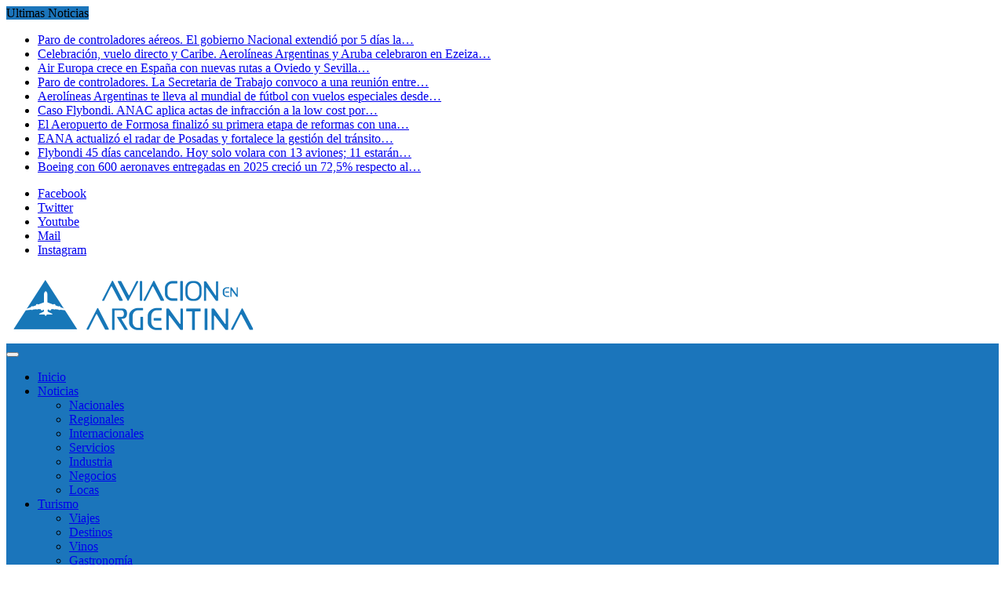

--- FILE ---
content_type: text/html; charset=UTF-8
request_url: https://aviacionenargentina.com.ar/norwegian-inaguro-su-ruta-bs-as-ushuaia-con-una-primavera-nevada-y-una-historia-de-vida-video-a-bordo/
body_size: 17596
content:
<!DOCTYPE html>
<html lang="es-AR">
<head>
<script async src="//pagead2.googlesyndication.com/pagead/js/adsbygoogle.js"></script>
<script>
  (adsbygoogle = window.adsbygoogle || []).push({
    google_ad_client: "ca-pub-9239461814375992",
    enable_page_level_ads: true
  });
</script>
	<meta charset="UTF-8">
	<meta name="viewport" content="width=device-width, initial-scale=1">
	<link rel="profile" href="http://gmpg.org/xfn/11">
	<link rel="pingback" href="https://aviacionenargentina.com.ar/xmlrpc.php">
	
	<!-- This site is optimized with the Yoast SEO plugin v14.4.1 - https://yoast.com/wordpress/plugins/seo/ -->
	<title>NORWEGIAN INAGURO SU RUTA BS AS- USHUAIA CON UNA PRIMAVERA NEVADA Y UNA HISTORIA DE VIDA. VIDEO A BORDO - Aviación en Argentina</title>
	<meta name="robots" content="index, follow" />
	<meta name="googlebot" content="index, follow, max-snippet:-1, max-image-preview:large, max-video-preview:-1" />
	<meta name="bingbot" content="index, follow, max-snippet:-1, max-image-preview:large, max-video-preview:-1" />
	<link rel="canonical" href="http://aviacionenargentina.com.ar/norwegian-inaguro-su-ruta-bs-as-ushuaia-con-una-primavera-nevada-y-una-historia-de-vida-video-a-bordo/" />
	<meta property="og:locale" content="es_ES" />
	<meta property="og:type" content="article" />
	<meta property="og:title" content="NORWEGIAN INAGURO SU RUTA BS AS- USHUAIA CON UNA PRIMAVERA NEVADA Y UNA HISTORIA DE VIDA. VIDEO A BORDO - Aviación en Argentina" />
	<meta property="og:description" content="La aerolínea puso en marcha su octava ruta de cabotaje en el país, que operará dos veces por semana entre Aeroparque y la capital fueguina. Un día antes, Norwegian Air Argentina había inaugurado sus vuelos a Jujuy. Norwegian Air Argentina inauguró en la mañana del sábado 21 de setiembre su octava ruta de cabotaje en [&hellip;]" />
	<meta property="og:url" content="http://aviacionenargentina.com.ar/norwegian-inaguro-su-ruta-bs-as-ushuaia-con-una-primavera-nevada-y-una-historia-de-vida-video-a-bordo/" />
	<meta property="og:site_name" content="Aviación en Argentina" />
	<meta property="article:publisher" content="https://www.facebook.com/aviacionenar/?fref=ts" />
	<meta property="article:published_time" content="2019-09-23T11:27:11+00:00" />
	<meta property="article:modified_time" content="2019-09-26T11:38:08+00:00" />
	<meta property="og:image" content="https://aviacionenargentina.com.ar/wp-content/uploads/2019/09/unnamed-10.jpg" />
	<meta property="og:image:width" content="505" />
	<meta property="og:image:height" content="337" />
	<meta name="twitter:card" content="summary" />
	<meta name="twitter:creator" content="@diego_domi" />
	<meta name="twitter:site" content="@diego_domi" />
	<script type="application/ld+json" class="yoast-schema-graph">{"@context":"https://schema.org","@graph":[{"@type":"WebSite","@id":"https://aviacionenargentina.com.ar/#website","url":"https://aviacionenargentina.com.ar/","name":"Aviaci\u00f3n en Argentina","description":"Toda la informaci\u00f3n siempre actualizada","potentialAction":[{"@type":"SearchAction","target":"https://aviacionenargentina.com.ar/?s={search_term_string}","query-input":"required name=search_term_string"}],"inLanguage":"es-AR"},{"@type":"ImageObject","@id":"http://aviacionenargentina.com.ar/norwegian-inaguro-su-ruta-bs-as-ushuaia-con-una-primavera-nevada-y-una-historia-de-vida-video-a-bordo/#primaryimage","inLanguage":"es-AR","url":"https://aviacionenargentina.com.ar/wp-content/uploads/2019/09/unnamed-10.jpg","width":505,"height":337},{"@type":"WebPage","@id":"http://aviacionenargentina.com.ar/norwegian-inaguro-su-ruta-bs-as-ushuaia-con-una-primavera-nevada-y-una-historia-de-vida-video-a-bordo/#webpage","url":"http://aviacionenargentina.com.ar/norwegian-inaguro-su-ruta-bs-as-ushuaia-con-una-primavera-nevada-y-una-historia-de-vida-video-a-bordo/","name":"NORWEGIAN INAGURO SU RUTA BS AS- USHUAIA CON UNA PRIMAVERA NEVADA Y UNA HISTORIA DE VIDA. VIDEO A BORDO - Aviaci\u00f3n en Argentina","isPartOf":{"@id":"https://aviacionenargentina.com.ar/#website"},"primaryImageOfPage":{"@id":"http://aviacionenargentina.com.ar/norwegian-inaguro-su-ruta-bs-as-ushuaia-con-una-primavera-nevada-y-una-historia-de-vida-video-a-bordo/#primaryimage"},"datePublished":"2019-09-23T11:27:11+00:00","dateModified":"2019-09-26T11:38:08+00:00","author":{"@id":"https://aviacionenargentina.com.ar/#/schema/person/bcff1f5eac70ac1163856e553d98aa09"},"inLanguage":"es-AR","potentialAction":[{"@type":"ReadAction","target":["http://aviacionenargentina.com.ar/norwegian-inaguro-su-ruta-bs-as-ushuaia-con-una-primavera-nevada-y-una-historia-de-vida-video-a-bordo/"]}]},{"@type":["Person"],"@id":"https://aviacionenargentina.com.ar/#/schema/person/bcff1f5eac70ac1163856e553d98aa09","name":"Diego","image":{"@type":"ImageObject","@id":"https://aviacionenargentina.com.ar/#personlogo","inLanguage":"es-AR","url":"https://secure.gravatar.com/avatar/53770714b40c811f9ef130483efdd4bf?s=96&d=mm&r=g","caption":"Diego"}}]}</script>
	<!-- / Yoast SEO plugin. -->


<link rel='dns-prefetch' href='//www.googletagmanager.com' />
<link rel='dns-prefetch' href='//fonts.googleapis.com' />
<link rel='dns-prefetch' href='//s.w.org' />
<link rel='dns-prefetch' href='//pagead2.googlesyndication.com' />
<link rel="alternate" type="application/rss+xml" title="Aviación en Argentina &raquo; Feed" href="https://aviacionenargentina.com.ar/feed/" />
<link rel="alternate" type="application/rss+xml" title="Aviación en Argentina &raquo; RSS de los comentarios" href="https://aviacionenargentina.com.ar/comments/feed/" />
<link rel="alternate" type="application/rss+xml" title="Aviación en Argentina &raquo; NORWEGIAN INAGURO SU RUTA BS AS- USHUAIA CON UNA PRIMAVERA NEVADA Y UNA HISTORIA DE VIDA. VIDEO A BORDO RSS de los comentarios" href="https://aviacionenargentina.com.ar/norwegian-inaguro-su-ruta-bs-as-ushuaia-con-una-primavera-nevada-y-una-historia-de-vida-video-a-bordo/feed/" />
		<script type="text/javascript">
			window._wpemojiSettings = {"baseUrl":"https:\/\/s.w.org\/images\/core\/emoji\/12.0.0-1\/72x72\/","ext":".png","svgUrl":"https:\/\/s.w.org\/images\/core\/emoji\/12.0.0-1\/svg\/","svgExt":".svg","source":{"concatemoji":"https:\/\/aviacionenargentina.com.ar\/wp-includes\/js\/wp-emoji-release.min.js?ver=5.4.16"}};
			/*! This file is auto-generated */
			!function(e,a,t){var n,r,o,i=a.createElement("canvas"),p=i.getContext&&i.getContext("2d");function s(e,t){var a=String.fromCharCode;p.clearRect(0,0,i.width,i.height),p.fillText(a.apply(this,e),0,0);e=i.toDataURL();return p.clearRect(0,0,i.width,i.height),p.fillText(a.apply(this,t),0,0),e===i.toDataURL()}function c(e){var t=a.createElement("script");t.src=e,t.defer=t.type="text/javascript",a.getElementsByTagName("head")[0].appendChild(t)}for(o=Array("flag","emoji"),t.supports={everything:!0,everythingExceptFlag:!0},r=0;r<o.length;r++)t.supports[o[r]]=function(e){if(!p||!p.fillText)return!1;switch(p.textBaseline="top",p.font="600 32px Arial",e){case"flag":return s([127987,65039,8205,9895,65039],[127987,65039,8203,9895,65039])?!1:!s([55356,56826,55356,56819],[55356,56826,8203,55356,56819])&&!s([55356,57332,56128,56423,56128,56418,56128,56421,56128,56430,56128,56423,56128,56447],[55356,57332,8203,56128,56423,8203,56128,56418,8203,56128,56421,8203,56128,56430,8203,56128,56423,8203,56128,56447]);case"emoji":return!s([55357,56424,55356,57342,8205,55358,56605,8205,55357,56424,55356,57340],[55357,56424,55356,57342,8203,55358,56605,8203,55357,56424,55356,57340])}return!1}(o[r]),t.supports.everything=t.supports.everything&&t.supports[o[r]],"flag"!==o[r]&&(t.supports.everythingExceptFlag=t.supports.everythingExceptFlag&&t.supports[o[r]]);t.supports.everythingExceptFlag=t.supports.everythingExceptFlag&&!t.supports.flag,t.DOMReady=!1,t.readyCallback=function(){t.DOMReady=!0},t.supports.everything||(n=function(){t.readyCallback()},a.addEventListener?(a.addEventListener("DOMContentLoaded",n,!1),e.addEventListener("load",n,!1)):(e.attachEvent("onload",n),a.attachEvent("onreadystatechange",function(){"complete"===a.readyState&&t.readyCallback()})),(n=t.source||{}).concatemoji?c(n.concatemoji):n.wpemoji&&n.twemoji&&(c(n.twemoji),c(n.wpemoji)))}(window,document,window._wpemojiSettings);
		</script>
		<style type="text/css">
img.wp-smiley,
img.emoji {
	display: inline !important;
	border: none !important;
	box-shadow: none !important;
	height: 1em !important;
	width: 1em !important;
	margin: 0 .07em !important;
	vertical-align: -0.1em !important;
	background: none !important;
	padding: 0 !important;
}
</style>
	<link rel='stylesheet' id='validate-engine-css-css'  href='https://aviacionenargentina.com.ar/wp-content/plugins/wysija-newsletters/css/validationEngine.jquery.css?ver=2.13' type='text/css' media='all' />
<link rel='stylesheet' id='wp-block-library-css'  href='https://aviacionenargentina.com.ar/wp-includes/css/dist/block-library/style.min.css?ver=5.4.16' type='text/css' media='all' />
<link rel='stylesheet' id='banner-list-block-css'  href='https://aviacionenargentina.com.ar/wp-content/plugins/custom-banners/blocks/banner-list/style.css?ver=1641260254' type='text/css' media='all' />
<link rel='stylesheet' id='rotating-banner-block-css'  href='https://aviacionenargentina.com.ar/wp-content/plugins/custom-banners/blocks/rotating-banner/style.css?ver=1641260254' type='text/css' media='all' />
<link rel='stylesheet' id='single-banner-block-css'  href='https://aviacionenargentina.com.ar/wp-content/plugins/custom-banners/blocks/single-banner/style.css?ver=1641260254' type='text/css' media='all' />
<link rel='stylesheet' id='quads-style-css-css'  href='https://aviacionenargentina.com.ar/wp-content/plugins/quick-adsense-reloaded/includes/gutenberg/dist/blocks.style.build.css?ver=2.0.75' type='text/css' media='all' />
<link rel='stylesheet' id='wp-banners-css-css'  href='https://aviacionenargentina.com.ar/wp-content/plugins/custom-banners/assets/css/wp-banners.css?ver=5.4.16' type='text/css' media='all' />
<link rel='stylesheet' id='newsmag-fonts-css'  href='//fonts.googleapis.com/css?family=Lato%3A100%2C300%2C400%2C700%2C900%7CPoppins%3A400%2C500%2C600%2C700&#038;ver=2.2.1' type='text/css' media='all' />
<link rel='stylesheet' id='font-awesome-style-css'  href='https://aviacionenargentina.com.ar/wp-content/themes/newsmag-pro/assets/vendors/fontawesome//font-awesome.min.css?ver=5.4.16' type='text/css' media='all' />
<link rel='stylesheet' id='bootstrap-style-css'  href='https://aviacionenargentina.com.ar/wp-content/themes/newsmag-pro/assets/vendors/bootstrap/bootstrap.min.css?ver=5.4.16' type='text/css' media='all' />
<link rel='stylesheet' id='bootstrap-theme-style-css'  href='https://aviacionenargentina.com.ar/wp-content/themes/newsmag-pro/assets/vendors/bootstrap/bootstrap-theme.min.css?ver=5.4.16' type='text/css' media='all' />
<link rel='stylesheet' id='newsmag-stylesheet-css'  href='https://aviacionenargentina.com.ar/wp-content/themes/newsmag-pro/assets/css/style.css?ver=2.2.1' type='text/css' media='all' />
<style id='newsmag-stylesheet-inline-css' type='text/css'>

				a:hover,
				a:focus,
				a:active,
				.newsmag-news-ticker ul li a:hover,
				.newsmag-news-ticker ul li a:focus,
				.newsmag-news-ticker ul li a:active,
				.newsmag_builder .newsmag-blog-post-layout-b a.newsmag-comments-link:hover,
				.newsmag_builder .newsmag-blog-post-layout-b a.newsmag-comments-link:focus,
				.widget.widget_recent_entries:not(.widget_newsmag_banner):not(.newsmag_slider) ul li a:hover,
				.widget.widget_recent_entries:not(.widget_newsmag_banner):not(.newsmag_slider) ul li a:focus,
				.newsmag_builder .newsmag-posts-carousel .newsmag-carousel-arrows li a:hover,
				.newsmag_builder .newsmag-posts-carousel .newsmag-carousel-arrows li a:hover,
				.widget.widget_nav_menu:not(.widget_newsmag_banner):not(.newsmag_slider) > div > ul li ul li::before,
				.widget.widget_nav_menu:not(.widget_newsmag_banner):not(.newsmag_slider) > div > ul li ol li::before,
				.widget_search .search-form::before,
				.newsmag-breadcrumbs a,
				.newsmag-breadcrumbs .newsmag-breadcrumb-sep,
				.newsmag-blog-post-layout .newsmag-title h3 > a:hover,
				.newsmag-blog-post-layout .newsmag-title h3 > a:focus,
				.newsmag_builder .newsmag-blog-post-layout-b .newsmag-title h3 > a:hover,
				.newsmag_builder .newsmag-blog-post-layout-b .newsmag-title h3 > a:focus,
				#site-navigation .nav-menu > li.active > a,
				#site-navigation .nav-menu > li.menu-item-has-children > ul li.menu-item-has-children:hover > a,
				#site-navigation .nav-menu > li.menu-item-has-children > ul li.menu-item-has-children:focus > a,
				#site-navigation .nav-menu > li.menu-item-has-children > ul li a:hover,
				#site-navigation .nav-menu > li.menu-item-has-children > ul li a:focus,
				#site-navigation .nav-menu > li.menu-item-has-children > ul li.menu-item-has-children:hover::after,
				#site-navigation .nav-menu > li.menu-item-has-children > ul li.menu-item-has-children:focus::after,
				#site-navigation .nav-menu > li:focus > a,
				blockquote > p, q > p,
				.widget.widget_categories:not(.widget_newsmag_banner):not(.newsmag_slider) > ul > li a:hover,
				.widget.widget_categories:not(.widget_newsmag_banner):not(.newsmag_slider) > ul > li a:focus,
				.widget.widget_archive:not(.widget_newsmag_banner):not(.newsmag_slider) > ul > li a:hover,
				.widget.widget_archive:not(.widget_newsmag_banner):not(.newsmag_slider) > ul > li a:focus,
				.widget.widget_meta:not(.widget_newsmag_banner):not(.newsmag_slider) > ul > li a:hover,
				.widget.widget_meta:not(.widget_newsmag_banner):not(.newsmag_slider) > ul > li a:focus,
				.widget.widget_pages:not(.widget_newsmag_banner):not(.newsmag_slider) > ul > li a:hover,
				.widget.widget_pages:not(.widget_newsmag_banner):not(.newsmag_slider) > ul > li a:focus,
				.widget.widget_categories:not(.widget_newsmag_banner):not(.newsmag_slider) > ul > li::before,
				.widget.widget_archive:not(.widget_newsmag_banner):not(.newsmag_slider) > ul > li::before,
				.widget.widget_meta:not(.widget_newsmag_banner):not(.newsmag_slider) > ul > li::before,
				.widget.widget_pages:not(.widget_newsmag_banner):not(.newsmag_slider) > ul > li::before,
				.widget.popular-posts:not(.widget_newsmag_banner):not(.newsmag_slider) .newsmag-popular-posts-filter a:hover,
				.widget.popular-posts:not(.widget_newsmag_banner):not(.newsmag_slider) .newsmag-popular-posts-filter a:focus,
				.widget.popular-posts:not(.widget_newsmag_banner):not(.newsmag_slider) .newsmag-popular-posts-filter a.active,
				.newsmag-blog-post-layout .newsmag-title .newsmag-comments-link:hover,
				.newsmag-blog-post-layout .newsmag-title .newsmag-comments-link:focus,
				.newsmag_builder .newsmag-blog-post-layout-banner .banner-content h3 a:hover,
				.newsmag_builder .newsmag-blog-post-layout-banner .banner-content h3 a:focus,
				.newsmag_builder .newsmag-blog-post-layout-banner .banner-content .meta a.newsmag-comments-link:hover,
				.newsmag_builder .newsmag-blog-post-layout-banner .banner-content .meta a.newsmag-comments-link:focus,
				.newsmag-related-posts .newsmag-related-post-title > a:hover,
				.newsmag-related-posts .newsmag-related-post-title > a:focus,
				.newsmag_builder .newsmag-post-box-a a.newsmag-comments-link:hover,
				.newsmag_builder .newsmag-post-box-a a.newsmag-comments-link:focus,
				.newsmag_builder .newsmag-posts-carousel .item .meta a:hover,
				.newsmag_builder .newsmag-posts-carousel .item .meta a:focus,
				.newsmag-breadcrumbs,
				.entry-content ul li::before,
				.widget.widget_rss:not(.widget_newsmag_banner):not(.newsmag_slider) ul li .rsswidget:hover,
				.widget.widget_rss:not(.widget_newsmag_banner):not(.newsmag_slider) ul li .rsswidget:focus,
				.widget.widget_rss:not(.widget_newsmag_banner):not(.newsmag_slider) h3 > a,
				.widget.widget_nav_menu:not(.widget_newsmag_banner):not(.newsmag_slider) > div > ul li::before,
				.widget.widget_categories:not(.widget_newsmag_banner):not(.newsmag_slider) .children li::before,
				.widget.widget_archive:not(.widget_newsmag_banner):not(.newsmag_slider) .children li::before,
				.widget.widget_meta:not(.widget_newsmag_banner):not(.newsmag_slider) .children li::before,
				.widget.widget_pages:not(.widget_newsmag_banner):not(.newsmag_slider) .children li::before,
				.widget.widget_categories:not(.widget_newsmag_banner):not(.newsmag_slider) .children li a:hover,
				.widget.widget_categories:not(.widget_newsmag_banner):not(.newsmag_slider) .children li a:focus,
				.widget.widget_archive:not(.widget_newsmag_banner):not(.newsmag_slider) .children li a:hover,
				.widget.widget_archive:not(.widget_newsmag_banner):not(.newsmag_slider) .children li a:focus,
				.widget.widget_meta:not(.widget_newsmag_banner):not(.newsmag_slider) .children li a:hover,
				.widget.widget_meta:not(.widget_newsmag_banner):not(.newsmag_slider) .children li a:focus,
				.widget.widget_pages:not(.widget_newsmag_banner):not(.newsmag_slider) .children li a:hover,
				.widget.widget_pages:not(.widget_newsmag_banner):not(.newsmag_slider) .children li a:focus,
				.widget.widget_nav_menu:not(.widget_newsmag_banner):not(.newsmag_slider) > div > ul li a:hover,
				.widget.widget_nav_menu:not(.widget_newsmag_banner):not(.newsmag_slider) > div > ul li a:focus,
				.widget.widget_nav_menu:not(.widget_newsmag_banner):not(.newsmag_slider) > div > ul li ul li a:hover,
			    .widget.widget_nav_menu:not(.widget_newsmag_banner):not(.newsmag_slider) > div > ul li ul li a:focus,
			    .widget.widget_nav_menu:not(.widget_newsmag_banner):not(.newsmag_slider) > div > ul li ol li a:hover,
			    .widget.widget_nav_menu:not(.widget_newsmag_banner):not(.newsmag_slider) > div > ul li ol li a:focus,
			    .comment-list .reply > a,
			    .comment-list .comment-metadata > a,
			    #colophon .after-footer-area .site-title:hover,
		        #colophon .after-footer-area .site-title:focus,
		        #colophon .after-footer-area .site-title:active{ 
					color:#1b75bb; 
				}
								
				.comment-list .reply > a:hover{
					color:#257fc5;
				}
							
				.widget.widget_calendar:not(.widget_newsmag_banner):not(.newsmag_slider) #wp-calendar td a:hover,
				.widget.widget_calendar:not(.widget_newsmag_banner):not(.newsmag_slider) #wp-calendar td a:focus,
				.widget.widget_calendar:not(.widget_newsmag_banner):not(.newsmag_slider) #wp-calendar th a:hover,
				.widget.widget_calendar:not(.widget_newsmag_banner):not(.newsmag_slider) #wp-calendar th a:focus {
					background: #257fc5;
				}
				
				.widget.widget_calendar:not(.widget_newsmag_banner):not(.newsmag_slider) #wp-calendar td a,
				.widget.widget_calendar:not(.widget_newsmag_banner):not(.newsmag_slider) #wp-calendar > caption,
				.widget.widget_calendar:not(.widget_newsmag_banner):not(.newsmag_slider) #wp-calendar #prev,
				.widget.widget_calendar:not(.widget_newsmag_banner):not(.newsmag_slider) #wp-calendar #next,
				.newsmag-image .newsmag-post-box-a-category,
				.newsmag-image .newsmag-post-box-category,
				.newsmag_builder .newsmag-post-box-a .newsmag-post-box-image .newsmag-post-box-a-category,
				.newsmag_builder .newsmag-post-box-a .newsmag-image .newsmag-post-box-a-category,
				.widget.widget_tag_cloud:not(.widget_newsmag_banner):not(.newsmag_slider) .tagcloud a:hover,
				.widget.widget_tag_cloud:not(.widget_newsmag_banner):not(.newsmag_slider) .tagcloud a:focus,
				.newsmag_slider .slide-meta a,
				.newsmag-blog-post-layout .newsmag-image .newsmag-format-sign,
				.newsmag-news-ticker .newsmag-module-title, #site-navigation,
				.newsmag_builder .newsmag-posts-carousel h2 a,
				.newsmag_builder .newsmag-posts-carousel h2 span,
				.newsmag_builder .newsmag-post-box-a h2 a,
				.newsmag_builder .newsmag-post-box-a h2 span,
				.newsmag_slider .owl-theme .owl-dots .owl-dot.active span,
				.newsmag_slider .owl-theme .owl-dots .owl-dot:hover span,
				.newsmag_builder .newsmag-post-box-a h2::after,
				.newsmag_builder .newsmag-blog-post-layout-row h2::after,
				.newsmag_builder .newsmag-post-banner-row h2::after,
				.newsmag_builder .newsmag-post-list-vertical-row h2::after,
				.newsmag_builder .newsmag-blog-post-layout-row h2 a,
				.newsmag_builder .newsmag-blog-post-layout-row h2 span,
				.newsmag_builder .newsmag-post-banner-row h2 a,
				.newsmag_builder .newsmag-post-banner-row h2 span,
				.newsmag_builder .newsmag-post-list-vertical-row h2 a,
				.newsmag_builder .newsmag-post-list-vertical-row h2 span,
				.newsmag_builder .newsmag-blog-post-layout-banner .banner-content .newsmag-post-layout-category,
				.back-to-top,
				.newsmag_builder .newsmag-posts-carousel h2::after,
				.newsmag-article-post-footer .newsmag-tags a:hover,
				.widget.popular-posts:not(.widget_newsmag_banner):not(.newsmag_slider) .newsmag-popular-posts h2 a,
				.widget.popular-posts:not(.widget_newsmag_banner):not(.newsmag_slider) .newsmag-popular-posts h2 span,
				.widget.popular-posts:not(.widget_newsmag_banner):not(.newsmag_slider) .newsmag-popular-posts h2::after,
			    .site-header .search-form-opener,
			    .site-info,
			    .site-footer .widget.widget_tag_cloud:not(.widget_newsmag_banner):not(.newsmag_slider) .tagcloud a:hover,
			    .site-footer .widget.widget_tag_cloud:not(.widget_newsmag_banner):not(.newsmag_slider) .tagcloud a:focus,
			    .site-footer .widget.widget_tag_cloud:not(.widget_newsmag_banner):not(.newsmag_slider) .tagcloud a:active,
			    .main-navigation.toggled ul{
					background: #1b75bb; 
				}
						
				.owl-nav-list li.active span {
					border-right-color:#1b75bb; 
				}
				.owl-nav-list li span{ 
					border-right-color:#257fc5; 
				}
						
				.widget:not(.widget_newsmag_banner):not(.newsmag_slider) > h3 {
					color:#298dd2; 
				}
				
				p {
					color:#333333; 
				}
				
				#colophon .footer-widgets-area,
				#colophon .after-footer-area{ 
					background-color:#272f32; 
				}
				
				.site-footer .widget:not(.widget_newsmag_banner):not(.newsmag_slider) > h3.widget-title { 
					color:#ffffff; 
				}
					
				#colophon a { 
					color:#ffffff; 
				}
				
				#colophon a:hover { 
					color:#1b75bb; 
				}
			
				#colophon .site-info a:hover{
					color: #333333;
				}
			
				.form-submit .submit {
					border-color: #1b75bb;
					background-color: #1b75bb
				}
				
				.newsmag-related-posts .newsmag-carousel-arrows > li:hover{
					border-color: #1b75bb
				}
				
				.navigation .nav-links .page-numbers.current,
				.navigation .nav-links .page-numbers:hover:not(.dots):not(.next):not(.prev),
				.navigation .nav-links .page-numbers:focus:not(.dots):not(.next):not(.prev){
					border-bottom-color: #1b75bb; 
					color: #1b75bb
				}
			


</style>
<link rel='stylesheet' id='owlCarousel-main-css-css'  href='https://aviacionenargentina.com.ar/wp-content/themes/newsmag-pro/assets/vendors/owl-carousel/owl.carousel.min.css?ver=5.4.16' type='text/css' media='all' />
<link rel='stylesheet' id='owlCarousel-theme-css-css'  href='https://aviacionenargentina.com.ar/wp-content/themes/newsmag-pro/assets/vendors/owl-carousel/owl.theme.default.css?ver=5.4.16' type='text/css' media='all' />
<style id='quads-styles-inline-css' type='text/css'>

    .quads-location ins.adsbygoogle {
        background: transparent !important;
    }
    .quads.quads_ad_container { display: grid; grid-template-columns: auto; grid-gap: 10px; padding: 10px; }
    .grid_image{animation: fadeIn 0.5s;-webkit-animation: fadeIn 0.5s;-moz-animation: fadeIn 0.5s;
        -o-animation: fadeIn 0.5s;-ms-animation: fadeIn 0.5s;}
    .quads-ad-label { font-size: 12px; text-align: center; color: #333;}
    .quads-text-around-ad-label-text_around_left {
        width: 50%;
        float: left;
    }
    .quads-text-around-ad-label-text_around_right {
        width: 50%;
        float: right;
    } 
    .quads_click_impression { display: none;}
</style>
<script type='text/javascript' src='https://aviacionenargentina.com.ar/wp-includes/js/jquery/jquery.js?ver=1.12.4-wp'></script>
<script type='text/javascript' src='https://aviacionenargentina.com.ar/wp-includes/js/jquery/jquery-migrate.min.js?ver=1.4.1'></script>
<script type='text/javascript' src='https://aviacionenargentina.com.ar/wp-content/themes/newsmag-pro/assets/vendors/blazy/blazy.min.js?ver=1.9.1'></script>

<!-- Google Analytics snippet added by Site Kit -->
<script type='text/javascript' src='https://www.googletagmanager.com/gtag/js?id=GT-TNG7RWJ' async></script>
<script type='text/javascript'>
window.dataLayer = window.dataLayer || [];function gtag(){dataLayer.push(arguments);}
gtag('set', 'linker', {"domains":["aviacionenargentina.com.ar"]} );
gtag("js", new Date());
gtag("set", "developer_id.dZTNiMT", true);
gtag("config", "GT-TNG7RWJ");
</script>

<!-- End Google Analytics snippet added by Site Kit -->
<link rel='https://api.w.org/' href='https://aviacionenargentina.com.ar/wp-json/' />
<link rel="EditURI" type="application/rsd+xml" title="RSD" href="https://aviacionenargentina.com.ar/xmlrpc.php?rsd" />
<link rel="wlwmanifest" type="application/wlwmanifest+xml" href="https://aviacionenargentina.com.ar/wp-includes/wlwmanifest.xml" /> 
<meta name="generator" content="WordPress 5.4.16" />
<link rel='shortlink' href='https://aviacionenargentina.com.ar/?p=23786' />
<link rel="alternate" type="application/json+oembed" href="https://aviacionenargentina.com.ar/wp-json/oembed/1.0/embed?url=https%3A%2F%2Faviacionenargentina.com.ar%2Fnorwegian-inaguro-su-ruta-bs-as-ushuaia-con-una-primavera-nevada-y-una-historia-de-vida-video-a-bordo%2F" />
<link rel="alternate" type="text/xml+oembed" href="https://aviacionenargentina.com.ar/wp-json/oembed/1.0/embed?url=https%3A%2F%2Faviacionenargentina.com.ar%2Fnorwegian-inaguro-su-ruta-bs-as-ushuaia-con-una-primavera-nevada-y-una-historia-de-vida-video-a-bordo%2F&#038;format=xml" />
<style type="text/css" media="screen"></style><meta name="generator" content="Site Kit by Google 1.108.0" /><script type='text/javascript'>document.cookie = 'quads_browser_width='+screen.width;</script>
<!-- Google AdSense snippet added by Site Kit -->
<meta name="google-adsense-platform-account" content="ca-host-pub-2644536267352236">
<meta name="google-adsense-platform-domain" content="sitekit.withgoogle.com">
<!-- End Google AdSense snippet added by Site Kit -->
<meta name="redi-version" content="1.1.5" />
<!-- Google AdSense snippet added by Site Kit -->
<script  async src="https://pagead2.googlesyndication.com/pagead/js/adsbygoogle.js?client=ca-pub-2747232037739109&amp;host=ca-host-pub-2644536267352236" crossorigin="anonymous"></script>

<!-- End Google AdSense snippet added by Site Kit -->
<link rel="icon" href="https://aviacionenargentina.com.ar/wp-content/uploads/2017/03/cropped-icono_aviacion2-1.jpg" sizes="32x32" />
<link rel="icon" href="https://aviacionenargentina.com.ar/wp-content/uploads/2017/03/cropped-icono_aviacion2-1.jpg" sizes="192x192" />
<link rel="apple-touch-icon" href="https://aviacionenargentina.com.ar/wp-content/uploads/2017/03/cropped-icono_aviacion2-1.jpg" />
<meta name="msapplication-TileImage" content="https://aviacionenargentina.com.ar/wp-content/uploads/2017/03/cropped-icono_aviacion2-1.jpg" />
		<style type="text/css" id="wp-custom-css">
			.newsmag-image-banner img {
	border: solid 1px #ccc;
  border-radius: 15px;
	width: 1200px;
}

iframe.vidhome {
  width: 490px;
	height: 290px;
}

.newsmag-image-banner a > img {
    width: 1200px;
}

.primary-slider {
    background-color: #236095;
}



/* MARIANA */

.banner_wrapper.cycle-slide img {
    width: 100% !important;
}

.top-header .newsmag-news-carousel li.item a {
	height: 40px; 
	overflow: hidden;
}

.top-header .newsmag-news-carousel .owl-item.active li.item a {
	display: block;
	width: 98%; /* */
  white-space: nowrap;
  overflow: hidden;
  text-overflow: ellipsis;
}

/* Solución TEMPORAL */
/* Para ads rompiendo el layout*/
.widget.newsmag_builder .google-auto-placed,
.widget.newsmag_builder + .google-auto-placed {
    display: none;
}


/* Para forzar el estilo en el título de VIDEO */
#text-6 h3.widget-title{
	position: relative;
}
#text-6 h3.widget-title:after {
	position: absolute;
  height: 2px;
  background: #1b75bb;
  display: block;
  content: '';
  bottom: 0;
  left: 0;
  right: 0;
}
#text-6 h3.widget-title > span {
	font-family: 'Poppins';
  font-size: 16px;
	line-height: 27px;
  color: #FFF;
  background: #1b75bb;
  font-weight: 700;
  padding: 1px 20px 2px;
  display: inline-block;
}

/* Correccin de tamaño de los videos para que no se rompa el layout en responsive */
#text-6 {
  padding: 0 15px;
}
#text-6 .textwidget > div > div {
	width:49%
}
#text-6 .textwidget iframe {
	width:100%
}

@media all and (max-width:900px){
	#text-6 .textwidget > div > div{
  	float: none !important;
		width: 96%;
		max-width: 540px;
		margin: 10px auto;
	}
}

		</style>
		</head>

<body class="post-template-default single single-post postid-23786 single-format-standard wp-custom-logo group-blog">
<div id="page" class="site">
		<div class="top-header">
		<div class="container">
			<div class="row">
				
<div class="col-md-8 col-sm-7">
	<!-- News Ticker Module -->
	<div class="newsmag-news-ticker">
					<span class="newsmag-module-title"><icon
							class="fa fa-clock-o"></icon> Ultimas Noticias</span>
		<ul class="newsmag-news-carousel owl-carousel owl-theme">
							<li class="item">
					<a href="https://aviacionenargentina.com.ar/paro-de-controladores-aereos-el-gobierno-nacional-extendio-por-5-dias-la-conciliacion-obligatoria-vigente-por-el-conflicto-entre-eana-y-atepsa/">Paro de controladores aéreos. El gobierno Nacional extendió por 5 días la&hellip;</a>
				</li>
							<li class="item">
					<a href="https://aviacionenargentina.com.ar/celebracion-vuelo-directo-y-caribe-aerolineas-argentinas-y-aruba-celebraron-en-ezeiza-la-nueva-conexion-directa-con-la-isla-feliz/">Celebración, vuelo directo y Caribe. Aerolíneas Argentinas y Aruba celebraron en Ezeiza&hellip;</a>
				</li>
							<li class="item">
					<a href="https://aviacionenargentina.com.ar/air-europa-crece-en-espana-con-nuevas-rutas-a-oviedo-y-sevilla-y-aumenta-sus-frecuencias-en-italia/">Air Europa crece en España con nuevas rutas a Oviedo y Sevilla&hellip;</a>
				</li>
							<li class="item">
					<a href="https://aviacionenargentina.com.ar/paro-de-controladores-la-secretaria-de-trabajo-convoco-a-una-reunion-entre-atepsa-y-eana-para-destrabar-el-conflicto/">Paro de controladores. La Secretaria de Trabajo convoco a una reunión entre&hellip;</a>
				</li>
							<li class="item">
					<a href="https://aviacionenargentina.com.ar/aerolineas-argentinas-te-lleva-al-mundial-de-futbol-con-vuelos-especiales-desde-ezeiza-a-kansas-y-dallas-e-inaugura-la-ruta-directa-cordoba-miami/">Aerolíneas Argentinas te lleva al mundial de fútbol con vuelos especiales desde&hellip;</a>
				</li>
							<li class="item">
					<a href="https://aviacionenargentina.com.ar/caso-flybondi-anac-aplica-actas-de-infraccion-a-la-low-cost-por-la-cancelacion-de-vuelos-sin-previo-aviso-podrian-caber-sanciones-adicionales/">Caso Flybondi. ANAC aplica actas de infracción a la low cost por&hellip;</a>
				</li>
							<li class="item">
					<a href="https://aviacionenargentina.com.ar/el-aeropuerto-de-formosa-finalizo-su-primera-etapa-de-reformas-con-una-terminal-de-2-500m2-completamente-nueva/">El Aeropuerto de Formosa finalizó su primera etapa de reformas con una&hellip;</a>
				</li>
							<li class="item">
					<a href="https://aviacionenargentina.com.ar/eana-actualizo-el-radar-de-posadas-y-fortalece-la-gestion-del-transito-aereo-en-el-noreste-argentino/">EANA actualizó el radar de Posadas y fortalece la gestión del tránsito&hellip;</a>
				</li>
							<li class="item">
					<a href="https://aviacionenargentina.com.ar/flybondi-45-dias-cancelando-hoy-solo-volara-con-13-aviones-11-estaran-en-el-piso-29-vuelos-programados-no-seran-operados-durante-el-dia/">Flybondi 45 días cancelando. Hoy solo volara con 13 aviones; 11 estarán&hellip;</a>
				</li>
							<li class="item">
					<a href="https://aviacionenargentina.com.ar/boeing-con-600-aeronaves-entregadas-en-2025-crecio-un-725-respecto-al-2024/">Boeing con 600 aeronaves entregadas en 2025 creció un 72,5% respecto al&hellip;</a>
				</li>
					</ul>
	</div>
</div>


				<div class="col-md-4 col-sm-5">
	<div class="top-header-icons pull-right">
		<div id="menu-social" class="pull-right"><ul id="menu-social-items" class="menu-items"><li id="menu-item-12067" class="menu-item menu-item-type-custom menu-item-object-custom menu-item-12067"><a href="https://www.facebook.com/aviacionenar/?fref=ts"><span class="screen-reader-text">Facebook</span></a></li>
<li id="menu-item-12068" class="menu-item menu-item-type-custom menu-item-object-custom menu-item-12068"><a href="https://twitter.com/diego_domi?lang=es"><span class="screen-reader-text">Twitter</span></a></li>
<li id="menu-item-12175" class="menu-item menu-item-type-custom menu-item-object-custom menu-item-12175"><a href="https://www.youtube.com/user/aviacionenargentina"><span class="screen-reader-text">Youtube</span></a></li>
<li id="menu-item-12176" class="menu-item menu-item-type-custom menu-item-object-custom menu-item-12176"><a href="mailto:aviacionenargentina@gmail.com"><span class="screen-reader-text">Mail</span></a></li>
<li id="menu-item-27123" class="menu-item menu-item-type-custom menu-item-object-custom menu-item-27123"><a href="https://www.instagram.com/aviacionenargentina.domi/"><span class="screen-reader-text">Instagram</span></a></li>
</ul></div>	</div>
</div>
			</div>
		</div>
	</div>
	<header id="masthead" class="site-header" role="banner">
		<div class="site-branding container centered-branding">
			<div class="row">
				<div class="col-md-4 header-logo">
					<a href="https://aviacionenargentina.com.ar/" class="custom-logo-link" rel="home"><img width="326" height="90" src="https://aviacionenargentina.com.ar/wp-content/uploads/2023/05/cropped-cropped-logo_aviacion-2.png" class="custom-logo" alt="Aviación en Argentina" srcset="https://aviacionenargentina.com.ar/wp-content/uploads/2023/05/cropped-cropped-logo_aviacion-2.png 326w, https://aviacionenargentina.com.ar/wp-content/uploads/2023/05/cropped-cropped-logo_aviacion-2-300x83.png 300w" sizes="(max-width: 326px) 100vw, 326px" /></a>				</div>

													<div class="col-md-8 header-banner">
											</div>
							</div>
		</div><!-- .site-branding -->
				<nav id="site-navigation" class="main-navigation "
		     role="navigation">
			<div class="container">
				<div class="row">
					<div class="col-md-12">
												<button class="menu-toggle" aria-controls="primary-menu"
						        aria-expanded="false"><span class="fa fa-bars"></span></button>
						<div class="menu-nuevomenu-container"><ul id="primary-menu" class="menu nav-menu menu"><li id="menu-item-11993" class="menu-item menu-item-type-custom menu-item-object-custom menu-item-home menu-item-11993"><a href="http://aviacionenargentina.com.ar/">Inicio</a></li>
<li id="menu-item-11767" class="menu-item menu-item-type-taxonomy menu-item-object-category menu-item-has-children menu-item-11767"><a href="https://aviacionenargentina.com.ar/secciones/noticias/">Noticias</a>
<ul class="sub-menu">
	<li id="menu-item-11769" class="menu-item menu-item-type-taxonomy menu-item-object-category menu-item-11769"><a href="https://aviacionenargentina.com.ar/secciones/noticias/nacionales/">Nacionales</a></li>
	<li id="menu-item-11770" class="menu-item menu-item-type-taxonomy menu-item-object-category menu-item-11770"><a href="https://aviacionenargentina.com.ar/secciones/noticias/regionales/">Regionales</a></li>
	<li id="menu-item-11768" class="menu-item menu-item-type-taxonomy menu-item-object-category menu-item-11768"><a href="https://aviacionenargentina.com.ar/secciones/noticias/internacionales/">Internacionales</a></li>
	<li id="menu-item-11790" class="menu-item menu-item-type-taxonomy menu-item-object-category menu-item-11790"><a href="https://aviacionenargentina.com.ar/secciones/noticias/servicios/">Servicios</a></li>
	<li id="menu-item-11789" class="menu-item menu-item-type-taxonomy menu-item-object-category menu-item-11789"><a href="https://aviacionenargentina.com.ar/secciones/noticias/industria/">Industria</a></li>
	<li id="menu-item-12172" class="menu-item menu-item-type-taxonomy menu-item-object-category menu-item-12172"><a href="https://aviacionenargentina.com.ar/secciones/noticias/negocios/">Negocios</a></li>
	<li id="menu-item-12171" class="menu-item menu-item-type-taxonomy menu-item-object-category menu-item-12171"><a href="https://aviacionenargentina.com.ar/secciones/noticias/locas/">Locas</a></li>
</ul>
</li>
<li id="menu-item-12169" class="menu-item menu-item-type-taxonomy menu-item-object-category menu-item-has-children menu-item-12169"><a href="https://aviacionenargentina.com.ar/secciones/turismoppal/">Turismo</a>
<ul class="sub-menu">
	<li id="menu-item-12139" class="menu-item menu-item-type-taxonomy menu-item-object-category menu-item-12139"><a href="https://aviacionenargentina.com.ar/secciones/turismoppal/viajes/">Viajes</a></li>
	<li id="menu-item-12168" class="menu-item menu-item-type-taxonomy menu-item-object-category menu-item-12168"><a href="https://aviacionenargentina.com.ar/secciones/turismoppal/destinost/">Destinos</a></li>
	<li id="menu-item-12140" class="menu-item menu-item-type-taxonomy menu-item-object-category menu-item-12140"><a href="https://aviacionenargentina.com.ar/secciones/turismoppal/vinos/">Vinos</a></li>
	<li id="menu-item-12193" class="menu-item menu-item-type-taxonomy menu-item-object-category menu-item-12193"><a href="https://aviacionenargentina.com.ar/secciones/turismoppal/gastronomiat/">Gastronomía</a></li>
	<li id="menu-item-12173" class="menu-item menu-item-type-taxonomy menu-item-object-category menu-item-12173"><a href="https://aviacionenargentina.com.ar/secciones/turismoppal/ministerio-de-turismo/">Ministerio de Turismo</a></li>
	<li id="menu-item-12174" class="menu-item menu-item-type-taxonomy menu-item-object-category menu-item-12174"><a href="https://aviacionenargentina.com.ar/secciones/turismoppal/faevyt/">FAEVYT</a></li>
	<li id="menu-item-12166" class="menu-item menu-item-type-taxonomy menu-item-object-category menu-item-12166"><a href="https://aviacionenargentina.com.ar/secciones/turismoppal/cat/">CAT</a></li>
	<li id="menu-item-12194" class="menu-item menu-item-type-taxonomy menu-item-object-category menu-item-12194"><a href="https://aviacionenargentina.com.ar/secciones/turismoppal/negociost/">Negocios</a></li>
</ul>
</li>
<li id="menu-item-12127" class="menu-item menu-item-type-taxonomy menu-item-object-category menu-item-has-children menu-item-12127"><a href="https://aviacionenargentina.com.ar/secciones/trabajos/">Ezeiza</a>
<ul class="sub-menu">
	<li id="menu-item-12131" class="menu-item menu-item-type-taxonomy menu-item-object-category menu-item-12131"><a href="https://aviacionenargentina.com.ar/secciones/trabajos/municipio/">Municipio</a></li>
	<li id="menu-item-12128" class="menu-item menu-item-type-taxonomy menu-item-object-category menu-item-12128"><a href="https://aviacionenargentina.com.ar/secciones/trabajos/aeropuerto/">Aeropuerto</a></li>
	<li id="menu-item-12132" class="menu-item menu-item-type-taxonomy menu-item-object-category menu-item-12132"><a href="https://aviacionenargentina.com.ar/secciones/trabajos/negociosez/">Negocios</a></li>
	<li id="menu-item-12129" class="menu-item menu-item-type-taxonomy menu-item-object-category menu-item-12129"><a href="https://aviacionenargentina.com.ar/secciones/trabajos/empresas/">Empresas</a></li>
	<li id="menu-item-12133" class="menu-item menu-item-type-taxonomy menu-item-object-category menu-item-12133"><a href="https://aviacionenargentina.com.ar/secciones/trabajos/servicios-trabajos/">Servicios</a></li>
</ul>
</li>
<li id="menu-item-11759" class="menu-item menu-item-type-taxonomy menu-item-object-category menu-item-has-children menu-item-11759"><a href="https://aviacionenargentina.com.ar/secciones/gremiales/">Gremiales</a>
<ul class="sub-menu">
	<li id="menu-item-11762" class="menu-item menu-item-type-taxonomy menu-item-object-category menu-item-11762"><a href="https://aviacionenargentina.com.ar/secciones/gremiales/apla/">APLA</a></li>
	<li id="menu-item-11761" class="menu-item menu-item-type-taxonomy menu-item-object-category menu-item-11761"><a href="https://aviacionenargentina.com.ar/secciones/gremiales/apa/">APA</a></li>
	<li id="menu-item-11763" class="menu-item menu-item-type-taxonomy menu-item-object-category menu-item-11763"><a href="https://aviacionenargentina.com.ar/secciones/gremiales/apta/">APTA</a></li>
	<li id="menu-item-11765" class="menu-item menu-item-type-taxonomy menu-item-object-category menu-item-11765"><a href="https://aviacionenargentina.com.ar/secciones/gremiales/upsa/">UPSA</a></li>
	<li id="menu-item-11760" class="menu-item menu-item-type-taxonomy menu-item-object-category menu-item-11760"><a href="https://aviacionenargentina.com.ar/secciones/gremiales/aaa/">AAA</a></li>
	<li id="menu-item-12195" class="menu-item menu-item-type-taxonomy menu-item-object-category menu-item-12195"><a href="https://aviacionenargentina.com.ar/secciones/gremiales/ate/">ATE</a></li>
	<li id="menu-item-11787" class="menu-item menu-item-type-taxonomy menu-item-object-category menu-item-11787"><a href="https://aviacionenargentina.com.ar/secciones/gremiales/ustara-gremiales/">USTARA</a></li>
	<li id="menu-item-12197" class="menu-item menu-item-type-taxonomy menu-item-object-category menu-item-12197"><a href="https://aviacionenargentina.com.ar/secciones/gremiales/fespla/">Fespla</a></li>
	<li id="menu-item-12198" class="menu-item menu-item-type-taxonomy menu-item-object-category menu-item-12198"><a href="https://aviacionenargentina.com.ar/secciones/gremiales/itf/">ITF</a></li>
</ul>
</li>
<li id="menu-item-12150" class="menu-item menu-item-type-taxonomy menu-item-object-category menu-item-has-children menu-item-12150"><a href="https://aviacionenargentina.com.ar/secciones/organismos/">Organísmos</a>
<ul class="sub-menu">
	<li id="menu-item-12163" class="menu-item menu-item-type-taxonomy menu-item-object-category menu-item-12163"><a href="https://aviacionenargentina.com.ar/secciones/organismos/ministerio-del-interior-transporte/">Ministerio de Transporte</a></li>
	<li id="menu-item-12158" class="menu-item menu-item-type-taxonomy menu-item-object-category menu-item-12158"><a href="https://aviacionenargentina.com.ar/secciones/organismos/anac/">ANAC</a></li>
	<li id="menu-item-30417" class="menu-item menu-item-type-taxonomy menu-item-object-category menu-item-30417"><a href="https://aviacionenargentina.com.ar/secciones/organismos/orsna/">ORSNA</a></li>
	<li id="menu-item-12159" class="menu-item menu-item-type-taxonomy menu-item-object-category menu-item-12159"><a href="https://aviacionenargentina.com.ar/secciones/organismos/eana/">EANA</a></li>
	<li id="menu-item-12152" class="menu-item menu-item-type-taxonomy menu-item-object-category menu-item-12152"><a href="https://aviacionenargentina.com.ar/secciones/organismos/jiaac-organismos/">JST</a></li>
	<li id="menu-item-12157" class="menu-item menu-item-type-taxonomy menu-item-object-category menu-item-12157"><a href="https://aviacionenargentina.com.ar/secciones/organismos/afip/">AFIP</a></li>
	<li id="menu-item-12161" class="menu-item menu-item-type-taxonomy menu-item-object-category menu-item-12161"><a href="https://aviacionenargentina.com.ar/secciones/organismos/migraciones/">Migraciones</a></li>
	<li id="menu-item-12156" class="menu-item menu-item-type-taxonomy menu-item-object-category menu-item-12156"><a href="https://aviacionenargentina.com.ar/secciones/organismos/aduana/">Aduana</a></li>
	<li id="menu-item-12155" class="menu-item menu-item-type-taxonomy menu-item-object-category menu-item-12155"><a href="https://aviacionenargentina.com.ar/secciones/organismos/psa/">PSA</a></li>
	<li id="menu-item-12153" class="menu-item menu-item-type-taxonomy menu-item-object-category menu-item-12153"><a href="https://aviacionenargentina.com.ar/secciones/organismos/ministerio-del-interior-transporte/">Ministerio del Interior</a></li>
</ul>
</li>
<li id="menu-item-16200" class="menu-item menu-item-type-taxonomy menu-item-object-category menu-item-has-children menu-item-16200"><a href="https://aviacionenargentina.com.ar/secciones/promociones/">Promociones</a>
<ul class="sub-menu">
	<li id="menu-item-16202" class="menu-item menu-item-type-taxonomy menu-item-object-category menu-item-16202"><a href="https://aviacionenargentina.com.ar/secciones/promociones/vuelos/">Vuelos</a></li>
	<li id="menu-item-16208" class="menu-item menu-item-type-taxonomy menu-item-object-category menu-item-16208"><a href="https://aviacionenargentina.com.ar/secciones/viajest/">Viajes</a></li>
	<li id="menu-item-16205" class="menu-item menu-item-type-taxonomy menu-item-object-category menu-item-16205"><a href="https://aviacionenargentina.com.ar/secciones/promociones/escapadas/">Escapadas</a></li>
	<li id="menu-item-16209" class="menu-item menu-item-type-taxonomy menu-item-object-category menu-item-16209"><a href="https://aviacionenargentina.com.ar/secciones/promociones/hospedajes/">Hospedajes</a></li>
	<li id="menu-item-16204" class="menu-item menu-item-type-taxonomy menu-item-object-category menu-item-16204"><a href="https://aviacionenargentina.com.ar/secciones/promociones/destinos2/">Destinos</a></li>
	<li id="menu-item-16201" class="menu-item menu-item-type-taxonomy menu-item-object-category menu-item-16201"><a href="https://aviacionenargentina.com.ar/secciones/promociones/tours/">Tours</a></li>
	<li id="menu-item-16203" class="menu-item menu-item-type-taxonomy menu-item-object-category menu-item-16203"><a href="https://aviacionenargentina.com.ar/secciones/promociones/descuentos/">Descuentos</a></li>
</ul>
</li>
</ul></div>													<button href="#" class="search-form-opener" type="button"><span class="fa fa-search"></span>
							</button>
											</div>
				</div>
			</div>
		</nav><!-- #site-navigation -->
								<div class="header-search-form">
				<div class="container">
					<!-- Search Form -->
					<form role="search" method="get" id="searchform_topbar"
					      action="https://aviacionenargentina.com.ar/">
						<label><span class="screen-reader-text">Búscar por:</span>
							<input
								class="search-field-top-bar "
								id="search-field-top-bar"
								placeholder="Ingrese el tema buscado"
								value="" name="s"
								type="search">
						</label>
						<button id="search-top-bar-submit" type="button"
						        class="search-top-bar-submit "><span
								class="first-bar"></span><span
								class="second-bar"></span></button>
					</form>
				</div>
			</div>
			</header><!-- #masthead -->

	<div id="content" class="site-content">	<div
		class="newsmag-custom-header newsmag-custom-header-single-post"
		style="background-image:url(https://aviacionenargentina.com.ar/wp-content/uploads/2019/09/unnamed-10.jpg)">
		<div class="container">
			<div class="row">
				<div class="col-xs-12">
					<h2>NORWEGIAN INAGURO SU RUTA BS AS- USHUAIA CON UNA PRIMAVERA NEVADA Y UNA HISTORIA DE VIDA. VIDEO A BORDO</h2>
				</div>
			</div>
		</div>
	</div>
	<div class="container newsmag-breadcrumbs-container">
		<div class="row newsmag-breadcrumbs-row">
			<div class="col-xs-12">
				<div class="newsmag-breadcrumbs"><span itemscope itemtype="http://data-vocabulary.org/Breadcrumb"><a itemprop="url" href="https://aviacionenargentina.com.ar" ><span itemprop="title">Inicio</span></a></span><span class="newsmag-breadcrumb-sep">/</span><span class="breadcrumb-leaf">NORWEGIAN INAGURO SU RUTA BS AS- USHUAIA CON UNA PRIMAVERA NEVADA Y UNA HISTORIA DE VIDA. VIDEO A BORDO</span></div>			</div>
		</div>
	</div>
	<div class="container">
		<div class="row">
			
			
			<div id="primary"
			     class="content-area col-lg-8 col-md-8 col-xs-12 newsmag-sidebar">
				<main id="main" class="site-main" role="main">
					<div
	class="row newsmag-article-post ">
		<div class="col-md-12">
		<article id="post-23786" class="post-23786 post type-post status-publish format-standard has-post-thumbnail hentry category-seccionnoticias tag-nadia tag-nieve tag-norwegian tag-ushuaia">
			<div class="entry-content">
				<div class="newsmag-post-meta">
					<span class="fa fa-folder-o"></span> <a href="https://aviacionenargentina.com.ar/secciones/seccionnoticias/" rel="category tag">Sección Noticias</a> <span class="sep">|</span> <span class="fa fa-clock-o"></span>  <div class="newsmag-date">23 septiembre, 2019</div>				</div><!-- .entry-meta -->
				
<p><strong>La aerolínea puso en marcha su octava ruta de cabotaje en el país, que operará dos veces por semana entre Aeroparque y la capital fueguina. Un día antes, Norwegian Air Argentina había inaugurado sus vuelos a Jujuy.</strong></p>



<figure class="wp-block-image"><img src="https://aviacionenargentina.com.ar/wp-content/themes/newsmag-pro/assets/images/picture_placeholder_list.jpg" data-src="http://aviacionenargentina.com.ar/wp-content/uploads/2019/09/unnamed-10.jpg" alt="" class="blazy wp-image-23787" srcset="https://aviacionenargentina.com.ar/wp-content/uploads/2019/09/unnamed-10.jpg 505w, https://aviacionenargentina.com.ar/wp-content/uploads/2019/09/unnamed-10-300x200.jpg 300w" sizes="(max-width: 505px) 100vw, 505px" /><noscript><img src="http://aviacionenargentina.com.ar/wp-content/uploads/2019/09/unnamed-10.jpg" alt="" class="wp-image-23787" srcset="https://aviacionenargentina.com.ar/wp-content/uploads/2019/09/unnamed-10.jpg 505w, https://aviacionenargentina.com.ar/wp-content/uploads/2019/09/unnamed-10-300x200.jpg 300w" sizes="(max-width: 505px) 100vw, 505px" /></noscript></figure>



<p>Norwegian Air Argentina inauguró en la mañana del sábado 21 de setiembre su octava ruta de cabotaje en el país, con un vuelo que partió a las 5:00 horas desde Aeroparque Jorge Newbery, en la Ciudad de Buenos Aires, y arribó a las 8:40 horas en el Aeropuerto Internacional Malvinas Argentinas, en la ciudad de Ushuaia. El vuelo, identificado como DN6120, tendrá frecuencias los sábados y domingos y será operado con un Boeing 737-800.</p>



<p>El vuelo iniciado en plena noche porteña, fue tomando diferentes colores a medida que iba amaneciendo. Promediando el mismo, abordo, nos encontramos con una hermosa historia de vida que nos sumergió en lo más humano antes de arribar a una Ushuaia cubierta de nieve.</p>



<figure><iframe width="560" height="315" src="https://www.youtube.com/embed/G7B2RjpG4eQ" allowfullscreen=""></iframe></figure>



<p>De este modo, la aerolínea sumó su octava ruta en operación
a poco de cumplir su primer año de operaciones en el país, el próximo 16 de
octubre.</p>



<p>Tras el vuelo, que tuvo lugar en el marco de una ciudad cubierta por la nieve, Luis Castelli, presidente del Instituto Fueguino de Turismo, y Martín Bulla, CEO Adjunto de Norwegian Air Argentina, encabezaron un breve acto ante representantes empresariales y medios de prensa local e invitados de Buenos Aires. También estuvieron presentes Rodrigo Arrieta, subsecretario de Turismo de la ciudad de Ushuaia, y Enrique Chasco, directivo de la Cámara de Turismo de Tierra del Fuego.</p>



<figure class="wp-block-image"><img src="https://aviacionenargentina.com.ar/wp-content/themes/newsmag-pro/assets/images/picture_placeholder_list.jpg" data-src="http://aviacionenargentina.com.ar/wp-content/uploads/2019/09/unnamed-11.jpg" alt="" class="blazy wp-image-23788" srcset="https://aviacionenargentina.com.ar/wp-content/uploads/2019/09/unnamed-11.jpg 1000w, https://aviacionenargentina.com.ar/wp-content/uploads/2019/09/unnamed-11-300x200.jpg 300w, https://aviacionenargentina.com.ar/wp-content/uploads/2019/09/unnamed-11-768x512.jpg 768w, https://aviacionenargentina.com.ar/wp-content/uploads/2019/09/unnamed-11-600x400.jpg 600w" sizes="(max-width: 1000px) 100vw, 1000px" /><noscript><img src="http://aviacionenargentina.com.ar/wp-content/uploads/2019/09/unnamed-11.jpg" alt="" class="wp-image-23788" srcset="https://aviacionenargentina.com.ar/wp-content/uploads/2019/09/unnamed-11.jpg 1000w, https://aviacionenargentina.com.ar/wp-content/uploads/2019/09/unnamed-11-300x200.jpg 300w, https://aviacionenargentina.com.ar/wp-content/uploads/2019/09/unnamed-11-768x512.jpg 768w, https://aviacionenargentina.com.ar/wp-content/uploads/2019/09/unnamed-11-600x400.jpg 600w" sizes="(max-width: 1000px) 100vw, 1000px" /></noscript></figure>



<p>En su discurso, Castelli dio la bienvenida en nombre de la
gobernadora Rosana Bertone y celebró la llegada de Norwegian: &#8220;Es una gran
satisfacción contar con una nueva aerolínea conectando la ciudad con el
continente, en especial cuando se trata de una de las principales compañías del
mundo&#8221;, expresó.</p>
<!-- WP QUADS Content Ad Plugin v. 2.0.75 -->
<div class="quads-location quads-ad1" id="quads-ad1" style="float:none;margin:0px 0 0px 0;text-align:center;">
<script async src="//pagead2.googlesyndication.com/pagead/js/adsbygoogle.js"></script>
<!-- Banner970x250 -->
<ins class="adsbygoogle"
     style="display:inline-block;width:970px;height:250px"
     data-ad-client="ca-pub-9239461814375992"
     data-ad-slot="7992464661"></ins>
<script>
(adsbygoogle = window.adsbygoogle || []).push({});
</script>
</div>




<p>Por su parte, Bulla se mostró muy satisfecho por el nuevo
hito de Norwegian Air Argentina: &#8220;Estamos muy orgullosos porque hemos
trabajado mucho para que esta ruta fuera realidad. La conectividad es un factor
clave para el desarrollo de las economías regionales, y nuestro objetivo es
contribuir a ese desarrollo&#8221;.</p>



<p>Asimismo agregó: &#8220;Ushuaia es un destino de singular atractivo para turistas argentinos como extranjeros, una de las joyas turísticas de Argentina, y Norwegian es la única aerolínea del mundo que opera en los dos aeropuertos comerciales más extremos del planeta, ya que además de Ushuaia, la aerolínea opera en Svalvard, en Noruega, el aeropuerto comercial más septentrional&#8221;.</p>



<figure class="wp-block-image"><img src="https://aviacionenargentina.com.ar/wp-content/themes/newsmag-pro/assets/images/picture_placeholder_list.jpg" data-src="http://aviacionenargentina.com.ar/wp-content/uploads/2019/09/IMG_20190921_104728046-1024x768.jpg" alt="" class="blazy wp-image-23789" srcset="https://aviacionenargentina.com.ar/wp-content/uploads/2019/09/IMG_20190921_104728046-1024x768.jpg 1024w, https://aviacionenargentina.com.ar/wp-content/uploads/2019/09/IMG_20190921_104728046-300x225.jpg 300w, https://aviacionenargentina.com.ar/wp-content/uploads/2019/09/IMG_20190921_104728046-768x576.jpg 768w, https://aviacionenargentina.com.ar/wp-content/uploads/2019/09/IMG_20190921_104728046-600x450.jpg 600w, https://aviacionenargentina.com.ar/wp-content/uploads/2019/09/IMG_20190921_104728046-360x270.jpg 360w" sizes="(max-width: 1024px) 100vw, 1024px" /><noscript><img src="http://aviacionenargentina.com.ar/wp-content/uploads/2019/09/IMG_20190921_104728046-1024x768.jpg" alt="" class="wp-image-23789" srcset="https://aviacionenargentina.com.ar/wp-content/uploads/2019/09/IMG_20190921_104728046-1024x768.jpg 1024w, https://aviacionenargentina.com.ar/wp-content/uploads/2019/09/IMG_20190921_104728046-300x225.jpg 300w, https://aviacionenargentina.com.ar/wp-content/uploads/2019/09/IMG_20190921_104728046-768x576.jpg 768w, https://aviacionenargentina.com.ar/wp-content/uploads/2019/09/IMG_20190921_104728046-600x450.jpg 600w, https://aviacionenargentina.com.ar/wp-content/uploads/2019/09/IMG_20190921_104728046-360x270.jpg 360w" sizes="(max-width: 1024px) 100vw, 1024px" /></noscript><figcaption>Aeropuerto Ushuaia. Vista única</figcaption></figure>



<p>Los vuelos de los sábados partirán desde Aeroparque hacia
Ushuaia a las 5:00 horas, y arriban a las 8:40, mientras que los vuelos de
regreso partirán a las 9:25 de la capital fueguina, para arribar a las 13:00 en
Aeroparque.</p>



<p>En tanto, los vuelos de los domingos partirán de Aeroparque
a las 18:35, y arribarán cerca de las 22:15 en Ushuaia. A su vez, los de
regreso partirán a las 23:00 de Ushuaia y arribarán a las 2:35 de la madrugada
del día siguiente en Aeroparque.</p>



<p>Las otras siete rutas de cabotaje que Norwegian Air
Argentina tiene en operación son las que conectan Buenos Aires con Córdoba,
Mendoza, Neuquén, Salta, Bariloche, Iguazú y Jujuy.</p>



<p>La flota actual de Norwegian Air Argentina está conformada
por tres aeronaves Boeing 737-800, que cumplen con los más altos estándares de
seguridad, calidad y uso eficiente del combustible. Configuradas con 189
asientos, incluyen una nueva dimensión de comodidad a bordo gracias a su diseño
Sky Interior -del fabricante Boeing- que brinda un mayor confort para el
pasajero, con iluminación ambiental y más espacio en cabina.</p>



<p>Además, Norwegian ofrece wi-fi gratuito a bordo, un servicio
distintivo de la compañía para sus vuelos en Europa que resulta de gran
atractivo para sus pasajeros.
				<div class="newsmag-next-prev row">
					<div class="col-md-6 text-left">
						<div class="wrapper"><span class="fa fa-angle-left"></span> <a href="https://aviacionenargentina.com.ar/jiaac-y-aerolineas-argentinas-trabajan-juntas-en-mejorar-dia-a-dia-la-gestion-la-seguridad-operacional/" rel="prev">JIAAC Y AEROLINEAS ARGENTINAS TRABAJAN JUNTAS EN MEJORAR DIA A DIA LA GESTION LA SEGURIDAD OPERACIONAL</a></div>					</div>
					<div class="col-md-6 text-right">
						<div class="wrapper"><a href="https://aviacionenargentina.com.ar/nuevo-plan-de-lucha-de-apla-contra-la-extranjerizacion-ilegal-de-la-aviacion-por-medio-del-interchange/" rel="next">NUEVO PLAN DE LUCHA DE APLA CONTRA LA EXTRANJERIZACION DE LA AVIACION CONSIDERADA ILEGAL POR MEDIO DEL INTERCHANGE. VIDEO</a> <span class="fa fa-angle-right"></span></div>					</div>
				</div>
							</div>
		</article><!-- #post-## -->
	</div>
</div>
<div class="row newsmag-article-post-footer">
	<div class="col-md-12">
					<footer class="entry-footer">
									<div class="newsmag-post-meta">
						<div class="newsmag-tags"><strong>TAGS: </strong><a href="https://aviacionenargentina.com.ar/tag/nadia/" rel="tag">Nadia</a> <a href="https://aviacionenargentina.com.ar/tag/nieve/" rel="tag">Nieve</a> <a href="https://aviacionenargentina.com.ar/tag/norwegian/" rel="tag">NORWEGIAN</a> <a href="https://aviacionenargentina.com.ar/tag/ushuaia/" rel="tag">Ushuaia</a></div>					</div><!-- .entry-meta -->
							</footer><!-- .entry-footer -->

				<div class="newsmag-related-posts"><div class="row"><div class="col-lg-11 col-sm-10 col-xs-12 newsmag-related-posts-title"><h3><span>Notas relacionadas</span></h3></div><div class="newsmag-carousel-navigation hidden-xs text-right"><ul class="newsmag-carousel-arrows clearfix"><li><a href="#" class="newsmag-owl-prev fa fa-angle-left"></a></li><li><a href="#" class="newsmag-owl-next fa fa-angle-right"></a></li></ul></div></div><!--/.row--><div class="owlCarousel owl-carousel owl-theme" data-slider-id="23786" id="owlCarousel-23786" 
			data-slider-items="3" 
			data-slider-speed="400" data-slider-auto-play="1" data-slider-navigation="false"><div class="item"><a href="https://aviacionenargentina.com.ar/eana-actualizo-el-radar-de-posadas-y-fortalece-la-gestion-del-transito-aereo-en-el-noreste-argentino/"><img width="560" height="416" src="https://aviacionenargentina.com.ar/wp-content/uploads/2026/01/Radar-Posadas-EANA-01-560x416.jpg" class="attachment-newsmag-recent-post-big size-newsmag-recent-post-big wp-post-image" alt="" srcset="https://aviacionenargentina.com.ar/wp-content/uploads/2026/01/Radar-Posadas-EANA-01-560x416.jpg 560w, https://aviacionenargentina.com.ar/wp-content/uploads/2026/01/Radar-Posadas-EANA-01-350x260.jpg 350w" sizes="(max-width: 560px) 100vw, 560px" /></a><div class="newsmag-related-post-title"><a href="https://aviacionenargentina.com.ar/eana-actualizo-el-radar-de-posadas-y-fortalece-la-gestion-del-transito-aereo-en-el-noreste-argentino/">EANA actualizó el radar de&hellip;</a></div><div class="newsmag-related-posts-date">14 enero, 2026</div></div><!--/.item--><div class="item"><a href="https://aviacionenargentina.com.ar/flybondi-45-dias-cancelando-hoy-solo-volara-con-13-aviones-11-estaran-en-el-piso-29-vuelos-programados-no-seran-operados-durante-el-dia/"><img width="560" height="416" src="https://aviacionenargentina.com.ar/wp-content/uploads/2024/10/Flybondi-1-1-560x416.jpg" class="attachment-newsmag-recent-post-big size-newsmag-recent-post-big wp-post-image" alt="" srcset="https://aviacionenargentina.com.ar/wp-content/uploads/2024/10/Flybondi-1-1-560x416.jpg 560w, https://aviacionenargentina.com.ar/wp-content/uploads/2024/10/Flybondi-1-1-350x260.jpg 350w" sizes="(max-width: 560px) 100vw, 560px" /></a><div class="newsmag-related-post-title"><a href="https://aviacionenargentina.com.ar/flybondi-45-dias-cancelando-hoy-solo-volara-con-13-aviones-11-estaran-en-el-piso-29-vuelos-programados-no-seran-operados-durante-el-dia/">Flybondi 45 días cancelando. Hoy&hellip;</a></div><div class="newsmag-related-posts-date">14 enero, 2026</div></div><!--/.item--><div class="item"><a href="https://aviacionenargentina.com.ar/boeing-con-600-aeronaves-entregadas-en-2025-crecio-un-725-respecto-al-2024/"><img width="560" height="416" src="https://aviacionenargentina.com.ar/wp-content/uploads/2026/01/787-gallery-2-560x416.jpeg" class="attachment-newsmag-recent-post-big size-newsmag-recent-post-big wp-post-image" alt="" srcset="https://aviacionenargentina.com.ar/wp-content/uploads/2026/01/787-gallery-2-560x416.jpeg 560w, https://aviacionenargentina.com.ar/wp-content/uploads/2026/01/787-gallery-2-350x260.jpeg 350w" sizes="(max-width: 560px) 100vw, 560px" /></a><div class="newsmag-related-post-title"><a href="https://aviacionenargentina.com.ar/boeing-con-600-aeronaves-entregadas-en-2025-crecio-un-725-respecto-al-2024/">Boeing con 600 aeronaves entregadas&hellip;</a></div><div class="newsmag-related-posts-date">13 enero, 2026</div></div><!--/.item--><div class="item"><a href="https://aviacionenargentina.com.ar/aeroparque-con-el-voto-y-la-valoracion-de-las-lineas-aereas-fue-nominado-por-segundo-ano-consecutivo-para-el-premio-routes-americas/"><img width="560" height="416" src="https://aviacionenargentina.com.ar/wp-content/uploads/2026/01/AEP2-560x416.jpg" class="attachment-newsmag-recent-post-big size-newsmag-recent-post-big wp-post-image" alt="" srcset="https://aviacionenargentina.com.ar/wp-content/uploads/2026/01/AEP2-560x416.jpg 560w, https://aviacionenargentina.com.ar/wp-content/uploads/2026/01/AEP2-350x260.jpg 350w" sizes="(max-width: 560px) 100vw, 560px" /></a><div class="newsmag-related-post-title"><a href="https://aviacionenargentina.com.ar/aeroparque-con-el-voto-y-la-valoracion-de-las-lineas-aereas-fue-nominado-por-segundo-ano-consecutivo-para-el-premio-routes-americas/">Aeroparque con el voto y&hellip;</a></div><div class="newsmag-related-posts-date">13 enero, 2026</div></div><!--/.item--><div class="item"><a href="https://aviacionenargentina.com.ar/emirates-con-sus-boeing-777-y-los-airbus-350-incorpora-nuevos-destinos-en-los-que-ofrece-servicio-premium-economy/"><img width="560" height="416" src="https://aviacionenargentina.com.ar/wp-content/uploads/2026/01/1920_1920_emiratespremiumeconomycabin-1-560x416.jpg" class="attachment-newsmag-recent-post-big size-newsmag-recent-post-big wp-post-image" alt="" srcset="https://aviacionenargentina.com.ar/wp-content/uploads/2026/01/1920_1920_emiratespremiumeconomycabin-1-560x416.jpg 560w, https://aviacionenargentina.com.ar/wp-content/uploads/2026/01/1920_1920_emiratespremiumeconomycabin-1-350x260.jpg 350w" sizes="(max-width: 560px) 100vw, 560px" /></a><div class="newsmag-related-post-title"><a href="https://aviacionenargentina.com.ar/emirates-con-sus-boeing-777-y-los-airbus-350-incorpora-nuevos-destinos-en-los-que-ofrece-servicio-premium-economy/">Emirates con sus Boeing 777&hellip;</a></div><div class="newsmag-related-posts-date">13 enero, 2026</div></div><!--/.item--><div class="item"><a href="https://aviacionenargentina.com.ar/flybondi-en-modo-martes-13-la-low-cost-hoy-cancelo-35-vuelos-programados-afecto-a-6500-pasajeros-y-tiene-11-aviones-parados/"><img width="560" height="416" src="https://aviacionenargentina.com.ar/wp-content/uploads/2022/11/9no-avión-Flybondi-560x416.jpeg" class="attachment-newsmag-recent-post-big size-newsmag-recent-post-big wp-post-image" alt="" srcset="https://aviacionenargentina.com.ar/wp-content/uploads/2022/11/9no-avión-Flybondi-560x416.jpeg 560w, https://aviacionenargentina.com.ar/wp-content/uploads/2022/11/9no-avión-Flybondi-350x260.jpeg 350w" sizes="(max-width: 560px) 100vw, 560px" /></a><div class="newsmag-related-post-title"><a href="https://aviacionenargentina.com.ar/flybondi-en-modo-martes-13-la-low-cost-hoy-cancelo-35-vuelos-programados-afecto-a-6500-pasajeros-y-tiene-11-aviones-parados/">¿Flybondi en MODO MARTES 13?&hellip;</a></div><div class="newsmag-related-posts-date">13 enero, 2026</div></div><!--/.item--><div class="item"><a href="https://aviacionenargentina.com.ar/turkish-airlines-con-una-inversion-de-100-000try-inicia-la-nueva-etapa-de-crecimiento-en-infraestructura-con-8-proyectos-distintos/"><img width="560" height="416" src="https://aviacionenargentina.com.ar/wp-content/uploads/2026/01/Havacilik-Yatirimlari-Temel-Atma-Toreni-02-560x416.jpg" class="attachment-newsmag-recent-post-big size-newsmag-recent-post-big wp-post-image" alt="" srcset="https://aviacionenargentina.com.ar/wp-content/uploads/2026/01/Havacilik-Yatirimlari-Temel-Atma-Toreni-02-560x416.jpg 560w, https://aviacionenargentina.com.ar/wp-content/uploads/2026/01/Havacilik-Yatirimlari-Temel-Atma-Toreni-02-350x260.jpg 350w" sizes="(max-width: 560px) 100vw, 560px" /></a><div class="newsmag-related-post-title"><a href="https://aviacionenargentina.com.ar/turkish-airlines-con-una-inversion-de-100-000try-inicia-la-nueva-etapa-de-crecimiento-en-infraestructura-con-8-proyectos-distintos/">Turkish Airlines con una inversión&hellip;</a></div><div class="newsmag-related-posts-date">12 enero, 2026</div></div><!--/.item--><div class="item"><a href="https://aviacionenargentina.com.ar/iberia-nombra-a-joana-de-epalza-como-nueva-directora-financiera-y-gabriel-perdiguero-sera-director-financiero-y-de-transformacion-de-british-airways/"><img width="560" height="416" src="https://aviacionenargentina.com.ar/wp-content/uploads/2025/09/iberia-560x416.jpg" class="attachment-newsmag-recent-post-big size-newsmag-recent-post-big wp-post-image" alt="" srcset="https://aviacionenargentina.com.ar/wp-content/uploads/2025/09/iberia-560x416.jpg 560w, https://aviacionenargentina.com.ar/wp-content/uploads/2025/09/iberia-350x260.jpg 350w" sizes="(max-width: 560px) 100vw, 560px" /></a><div class="newsmag-related-post-title"><a href="https://aviacionenargentina.com.ar/iberia-nombra-a-joana-de-epalza-como-nueva-directora-financiera-y-gabriel-perdiguero-sera-director-financiero-y-de-transformacion-de-british-airways/">Iberia nombra a Joana de&hellip;</a></div><div class="newsmag-related-posts-date">10 enero, 2026</div></div><!--/.item--><div class="item"><a href="https://aviacionenargentina.com.ar/un-gigante-contra-incendios-el-737-hidrante-de-santiago-del-estero-combate-las-llamas-en-chubut-entrevista-exclusiva-al-piloto-de-esta-aeronave-multiproposito/"><img width="560" height="416" src="https://aviacionenargentina.com.ar/wp-content/uploads/2026/01/409054_1_115155_raw-560x416.jpg" class="attachment-newsmag-recent-post-big size-newsmag-recent-post-big wp-post-image" alt="" srcset="https://aviacionenargentina.com.ar/wp-content/uploads/2026/01/409054_1_115155_raw-560x416.jpg 560w, https://aviacionenargentina.com.ar/wp-content/uploads/2026/01/409054_1_115155_raw-350x260.jpg 350w" sizes="(max-width: 560px) 100vw, 560px" /></a><div class="newsmag-related-post-title"><a href="https://aviacionenargentina.com.ar/un-gigante-contra-incendios-el-737-hidrante-de-santiago-del-estero-combate-las-llamas-en-chubut-entrevista-exclusiva-al-piloto-de-esta-aeronave-multiproposito/">Un gigante contra incendios. El&hellip;</a></div><div class="newsmag-related-posts-date">9 enero, 2026</div></div><!--/.item--><div class="item"><a href="https://aviacionenargentina.com.ar/anticipo-aeroparque-y-caba-mas-conectados-la-linea-de-colectivos-urbanos-114-suma-un-nuevo-recorrido-desde-villa-devoto-hasta-el-jorge-newbery/"><img width="560" height="416" src="https://aviacionenargentina.com.ar/wp-content/uploads/2026/01/Dia-del-trabajador-aeronáutico-3-560x416.png" class="attachment-newsmag-recent-post-big size-newsmag-recent-post-big wp-post-image" alt="" srcset="https://aviacionenargentina.com.ar/wp-content/uploads/2026/01/Dia-del-trabajador-aeronáutico-3-560x416.png 560w, https://aviacionenargentina.com.ar/wp-content/uploads/2026/01/Dia-del-trabajador-aeronáutico-3-350x260.png 350w" sizes="(max-width: 560px) 100vw, 560px" /></a><div class="newsmag-related-post-title"><a href="https://aviacionenargentina.com.ar/anticipo-aeroparque-y-caba-mas-conectados-la-linea-de-colectivos-urbanos-114-suma-un-nuevo-recorrido-desde-villa-devoto-hasta-el-jorge-newbery/">ANTICIPO: Aeroparque y CABA mas&hellip;</a></div><div class="newsmag-related-posts-date">7 enero, 2026</div></div><!--/.item--></div><!--/.owlCarousel--></div><!--/.mt-related-posts-->
	</div>
</div>


<div id="comments" class="comments-area">
		<div id="respond" class="comment-respond">
		<h3 id="reply-title" class="comment-reply-title">Deja un comentario <small><a rel="nofollow" id="cancel-comment-reply-link" href="/norwegian-inaguro-su-ruta-bs-as-ushuaia-con-una-primavera-nevada-y-una-historia-de-vida-video-a-bordo/#respond" style="display:none;">Cancelar respuesta</a></small></h3><form action="https://aviacionenargentina.com.ar/wp-comments-post.php" method="post" id="commentform" class="comment-form" novalidate><p class="comment-notes"><span id="email-notes">Tu dirección de correo electrónico no será publicada.</span> Los campos obligatorios están marcados con <span class="required">*</span></p><p class="comment-form-comment"><label for="comment">Comentario</label> <textarea id="comment" name="comment" cols="45" rows="8" maxlength="65525" required="required"></textarea></p><p class="comment-form-author"><label for="author">Nombre <span class="required">*</span></label> <input id="author" name="author" type="text" value="" size="30" maxlength="245" required='required' /></p>
<p class="comment-form-email"><label for="email">Correo electrónico <span class="required">*</span></label> <input id="email" name="email" type="email" value="" size="30" maxlength="100" aria-describedby="email-notes" required='required' /></p>
<p class="comment-form-url"><label for="url">Web</label> <input id="url" name="url" type="url" value="" size="30" maxlength="200" /></p>
<p class="comment-form-cookies-consent"><input id="wp-comment-cookies-consent" name="wp-comment-cookies-consent" type="checkbox" value="yes" /> <label for="wp-comment-cookies-consent">Guardar mi nombre, correo electrónico y sitio web en este navegador para la próxima vez que haga un comentario.</label></p>
<p class="form-submit"><input name="submit" type="submit" id="submit" class="submit" value="Publicar comentario" /> <input type='hidden' name='comment_post_ID' value='23786' id='comment_post_ID' />
<input type='hidden' name='comment_parent' id='comment_parent' value='0' />
</p></form>	</div><!-- #respond -->
	
</div><!-- #comments -->

				</main><!-- #main -->
			</div><!-- #primary -->
							
<aside id="secondary" class=" widget-area col-lg-4 col-md-4 col-sm-4 newsmag-sidebar hidden-xs" role="complementary">
	<div class="newsmag-blog-sidebar">
		<div id="newsmag_banner-46" class="newsmag-type-image widget widget_newsmag_banner">
<div class="newsmag-image-banner newsmag-margin-top">
	<a href="https://www.aa2000.com.ar">	<img width="300" height="250" src="https://aviacionenargentina.com.ar/wp-content/uploads/2024/05/banner-300px-x-250px-1-1.png" class="attachment- size-" alt="" />	</a></div></div><div id="newsmag_banner-12" class="newsmag-type-image widget widget_newsmag_banner">
<div class="newsmag-image-banner newsmag-margin-top">
		<img width="263" height="164" src="https://aviacionenargentina.com.ar/wp-content/uploads/2019/04/IFPA-1.gif" class="attachment- size-" alt="" />	</div></div><div id="newsmag_banner-40" class="newsmag-type-image widget widget_newsmag_banner">
<div class="newsmag-image-banner newsmag-margin-top">
	<a href="http://www.aireuropa.com">	<img width="263" height="164" src="https://aviacionenargentina.com.ar/wp-content/uploads/2021/10/263x164.gif" class="attachment- size-" alt="Air Europa" />	</a></div></div>	</div>
</aside><!-- #secondary -->

					</div>
	</div>
</div><!-- #content -->

<footer id="colophon" class="site-footer" role="contentinfo">

	<div class="footer-widgets-area regular-footer-area">
	<div class="container">
		<div class="row">
							<div class="col-md-4 col-sm-6">
					<div id="newsmag_banner-44" class="newsmag-type-image widget widget_newsmag_banner">
<div class="newsmag-image-banner newsmag-margin-top">
	<a href="https://www.aa2000.com.ar/">	<img width="300" height="250" src="https://aviacionenargentina.com.ar/wp-content/uploads/2024/05/banner-300px-x-250px-1-1.png" class="attachment- size-" alt="" />	</a></div></div><div id="newsmag_banner-26" class="newsmag-type-image widget widget_newsmag_banner">
<div class="newsmag-image-banner newsmag-margin-top">
		<img width="263" height="164" src="https://aviacionenargentina.com.ar/wp-content/uploads/2019/04/IFPA.gif" class="attachment- size-" alt="IFPA" />	</div></div><div id="newsmag_banner-42" class="newsmag-type-image widget widget_newsmag_banner">
<div class="newsmag-image-banner newsmag-margin-top">
	<a href="http://www.aireuropa.com">	<img width="263" height="164" src="https://aviacionenargentina.com.ar/wp-content/uploads/2023/05/263x164.gif" class="attachment- size-" alt="" />	</a></div></div>				</div>
							<div class="col-md-4 col-sm-6">
							<div id="recent-posts-5" class="widget widget_recent_entries">		<h3 class="widget-title">Ultimas noticias</h3>		<ul>
											<li>
					<a href="https://aviacionenargentina.com.ar/paro-de-controladores-aereos-el-gobierno-nacional-extendio-por-5-dias-la-conciliacion-obligatoria-vigente-por-el-conflicto-entre-eana-y-atepsa/">Paro de controladores aéreos. El gobierno Nacional extendió por 5 días la conciliación obligatoria vigente por el conflicto entre EANA y ATEPSA</a>
											<span class="post-date">16 enero, 2026</span>
									</li>
											<li>
					<a href="https://aviacionenargentina.com.ar/celebracion-vuelo-directo-y-caribe-aerolineas-argentinas-y-aruba-celebraron-en-ezeiza-la-nueva-conexion-directa-con-la-isla-feliz/">Celebración, vuelo directo y Caribe. Aerolíneas Argentinas y Aruba celebraron en Ezeiza la nueva conexión directa con la isla feliz</a>
											<span class="post-date">16 enero, 2026</span>
									</li>
											<li>
					<a href="https://aviacionenargentina.com.ar/air-europa-crece-en-espana-con-nuevas-rutas-a-oviedo-y-sevilla-y-aumenta-sus-frecuencias-en-italia/">Air Europa crece en España con nuevas rutas a Oviedo y Sevilla mientras aumenta sus frecuencias en Italia</a>
											<span class="post-date">15 enero, 2026</span>
									</li>
											<li>
					<a href="https://aviacionenargentina.com.ar/paro-de-controladores-la-secretaria-de-trabajo-convoco-a-una-reunion-entre-atepsa-y-eana-para-destrabar-el-conflicto/">Paro de controladores. La Secretaria de Trabajo convoco a una reunión entre ATEPSA Y EANA para destrabar el conflicto</a>
											<span class="post-date">15 enero, 2026</span>
									</li>
					</ul>
		</div>				</div>
							<div class="col-md-4 col-sm-6">
					<div id="categories-4" class="widget widget_categories"><h3 class="widget-title">Categorías</h3><form action="https://aviacionenargentina.com.ar" method="get"><label class="screen-reader-text" for="cat">Categorías</label><select  name='cat' id='cat' class='postform' >
	<option value='-1'>Elegir categoría</option>
	<option class="level-0" value="1539">35 años</option>
	<option class="level-0" value="36">AAA</option>
	<option class="level-0" value="31">Acerca de</option>
	<option class="level-0" value="2958">Aerolineas 70 años</option>
	<option class="level-0" value="1533">Aeropuerto</option>
	<option class="level-0" value="28">ANAC</option>
	<option class="level-0" value="35">APA</option>
	<option class="level-0" value="33">APLA</option>
	<option class="level-0" value="34">APTA</option>
	<option class="level-0" value="1565">ATE</option>
	<option class="level-0" value="3">atencion-por-favor</option>
	<option class="level-0" value="1541">Aviación Naval</option>
	<option class="level-0" value="4">Banners</option>
	<option class="level-0" value="44">Cat</option>
	<option class="level-0" value="2110">Descuentos</option>
	<option class="level-0" value="32">Destacadas</option>
	<option class="level-0" value="1549">Destinos</option>
	<option class="level-0" value="2111">Destinos</option>
	<option class="level-0" value="1555">EANA</option>
	<option class="level-0" value="833">El Hangar de los recuerdos</option>
	<option class="level-0" value="14">Entrevistas</option>
	<option class="level-0" value="2107">Escapadas</option>
	<option class="level-0" value="11">Ezeiza</option>
	<option class="level-0" value="1553">FAEVYT</option>
	<option class="level-0" value="1542">Fuerza Aérea Argentina</option>
	<option class="level-0" value="1550">Gastronomía</option>
	<option class="level-0" value="5">Gremiales</option>
	<option class="level-0" value="6">Industria</option>
	<option class="level-0" value="1047">Inesperadas</option>
	<option class="level-0" value="15">Informes</option>
	<option class="level-0" value="43">Inprotur</option>
	<option class="level-0" value="27">Internacionales</option>
	<option class="level-0" value="1568">ITF</option>
	<option class="level-0" value="832">JST</option>
	<option class="level-0" value="1528">Locas</option>
	<option class="level-0" value="1538">Malvinas</option>
	<option class="level-0" value="3295">Malvinas 40 años</option>
	<option class="level-0" value="42">Ministerio de Turismo</option>
	<option class="level-0" value="30">Ministerio del Interior y Transporte</option>
	<option class="level-0" value="17">Nacionales</option>
	<option class="level-0" value="1526">Negocios</option>
	<option class="level-0" value="7">Noticias</option>
	<option class="level-0" value="8">Organismos aeronáuticos</option>
	<option class="level-0" value="29">ORSNA</option>
	<option class="level-0" value="18">Producciones</option>
	<option class="level-0" value="2106">Promociones</option>
	<option class="level-0" value="39">PSA</option>
	<option class="level-0" value="9">Regionales</option>
	<option class="level-0" value="1600">Sección Noticias</option>
	<option class="level-0" value="41">Secretaría de Transporte</option>
	<option class="level-0" value="10">Servicios</option>
	<option class="level-0" value="1527">Servicios</option>
	<option class="level-0" value="1536">Servicios</option>
	<option class="level-0" value="1">Sin categoría</option>
	<option class="level-0" value="40">Subsecretaría de Transportes Aereo Comercial</option>
	<option class="level-0" value="1537">Turismo</option>
	<option class="level-0" value="37">UPSA</option>
	<option class="level-0" value="834">USTARA</option>
	<option class="level-0" value="1531">Viajes</option>
	<option class="level-0" value="13">Videos</option>
</select>
</form>
<script type="text/javascript">
/* <![CDATA[ */
(function() {
	var dropdown = document.getElementById( "cat" );
	function onCatChange() {
		if ( dropdown.options[ dropdown.selectedIndex ].value > 0 ) {
			dropdown.parentNode.submit();
		}
	}
	dropdown.onchange = onCatChange;
})();
/* ]]> */
</script>

			</div><div id="newsmag_widget_identity-2" class="widget newsmag_identity"><div class="after-footer-custom-logo">
	<a class="site-title" href="https://aviacionenargentina.com.ar">Aviación en Argentina</a></div>
<div class="after-footer-social-menu">
	<div id="menu-social-footer" class="menu-redes-container"><ul id="menu-social-items-footer" class="menu-items"><li class="menu-item menu-item-type-custom menu-item-object-custom menu-item-12067"><a href="https://www.facebook.com/aviacionenar/?fref=ts"><span class="screen-reader-text">Facebook</span></a></li>
<li class="menu-item menu-item-type-custom menu-item-object-custom menu-item-12068"><a href="https://twitter.com/diego_domi?lang=es"><span class="screen-reader-text">Twitter</span></a></li>
<li class="menu-item menu-item-type-custom menu-item-object-custom menu-item-12175"><a href="https://www.youtube.com/user/aviacionenargentina"><span class="screen-reader-text">Youtube</span></a></li>
<li class="menu-item menu-item-type-custom menu-item-object-custom menu-item-12176"><a href="mailto:aviacionenargentina@gmail.com"><span class="screen-reader-text">Mail</span></a></li>
<li class="menu-item menu-item-type-custom menu-item-object-custom menu-item-27123"><a href="https://www.instagram.com/aviacionenargentina.domi/"><span class="screen-reader-text">Instagram</span></a></li>
</ul></div></div>

</div>				</div>
					</div><!--.row-->
	</div>
</div>		
			<a href="#0" id="back-to-top" class="back-to-top">
			<span class="fa fa-angle-up"></span>
		</a>
	
				<div class="site-info">
			<div class="container">
				<div class="row">
					<div class="col-sm-12">
													2017 Aviación en Argentina						
											</div>

									</div>
			</div>
		</div>
	</footer><!-- #colophon -->
</div><!-- #page -->

<link rel='stylesheet' id='newsmag-style-css'  href='https://aviacionenargentina.com.ar/wp-content/themes/newsmag-pro/style.css?ver=5.4.16' type='text/css' media='all' />
<script type='text/javascript' src='https://aviacionenargentina.com.ar/wp-content/plugins/custom-banners/assets/js/jquery.cycle2.min.js?ver=5.4.16'></script>
<script type='text/javascript' src='https://aviacionenargentina.com.ar/wp-content/plugins/custom-banners/assets/js/custom-banners.js?ver=5.4.16'></script>
<script type='text/javascript' src='https://aviacionenargentina.com.ar/wp-content/themes/newsmag-pro/assets/vendors/bootstrap/bootstrap.min.js?ver=2.2.1'></script>
<script type='text/javascript' src='https://aviacionenargentina.com.ar/wp-content/themes/newsmag-pro/assets/vendors/offscreen/offscreen.min.js?ver=2.2.1'></script>
<script type='text/javascript' src='https://aviacionenargentina.com.ar/wp-content/themes/newsmag-pro/assets/vendors/sticky/jquery.sticky.js?ver=2.2.1'></script>
<script type='text/javascript' src='https://aviacionenargentina.com.ar/wp-content/themes/newsmag-pro/assets/js/navigation.js?ver=2.2.1'></script>
<script type='text/javascript' src='https://aviacionenargentina.com.ar/wp-content/themes/newsmag-pro/assets/js/skip-link-focus-fix.js?ver=2.2.1'></script>
<script type='text/javascript' src='https://aviacionenargentina.com.ar/wp-content/themes/newsmag-pro/assets/vendors/adsenseloader/jquery.adsenseloader.js?ver=2.2.1'></script>
<script type='text/javascript' src='https://aviacionenargentina.com.ar/wp-content/themes/newsmag-pro/assets/vendors/machothemes/machothemes.min.js?ver=2.2.1'></script>
<script type='text/javascript'>
/* <![CDATA[ */
var WPUrls = {"siteurl":"http:\/\/aviacionenargentina.com.ar","theme":"https:\/\/aviacionenargentina.com.ar\/wp-content\/themes\/newsmag-pro","ajaxurl":"https:\/\/aviacionenargentina.com.ar\/wp-admin\/admin-ajax.php"};
/* ]]> */
</script>
<script type='text/javascript' src='https://aviacionenargentina.com.ar/wp-content/themes/newsmag-pro/assets/js/functions.js?ver=2.2.1'></script>
<script type='text/javascript' src='https://aviacionenargentina.com.ar/wp-includes/js/comment-reply.min.js?ver=5.4.16'></script>
<script type='text/javascript' src='https://aviacionenargentina.com.ar/wp-content/themes/newsmag-pro/assets/vendors/owl-carousel/owl.carousel.min.js?ver=2.2.1'></script>
<script type='text/javascript' src='https://aviacionenargentina.com.ar/wp-includes/js/wp-embed.min.js?ver=5.4.16'></script>
<script type='text/javascript' src='https://aviacionenargentina.com.ar/wp-content/plugins/quick-adsense-reloaded/assets/js/ads.js?ver=2.0.75'></script>

</body>
</html>


--- FILE ---
content_type: text/html; charset=utf-8
request_url: https://www.google.com/recaptcha/api2/aframe
body_size: 269
content:
<!DOCTYPE HTML><html><head><meta http-equiv="content-type" content="text/html; charset=UTF-8"></head><body><script nonce="SZKUwI2eSJAYJVbF9gtNZw">/** Anti-fraud and anti-abuse applications only. See google.com/recaptcha */ try{var clients={'sodar':'https://pagead2.googlesyndication.com/pagead/sodar?'};window.addEventListener("message",function(a){try{if(a.source===window.parent){var b=JSON.parse(a.data);var c=clients[b['id']];if(c){var d=document.createElement('img');d.src=c+b['params']+'&rc='+(localStorage.getItem("rc::a")?sessionStorage.getItem("rc::b"):"");window.document.body.appendChild(d);sessionStorage.setItem("rc::e",parseInt(sessionStorage.getItem("rc::e")||0)+1);localStorage.setItem("rc::h",'1768639847284');}}}catch(b){}});window.parent.postMessage("_grecaptcha_ready", "*");}catch(b){}</script></body></html>